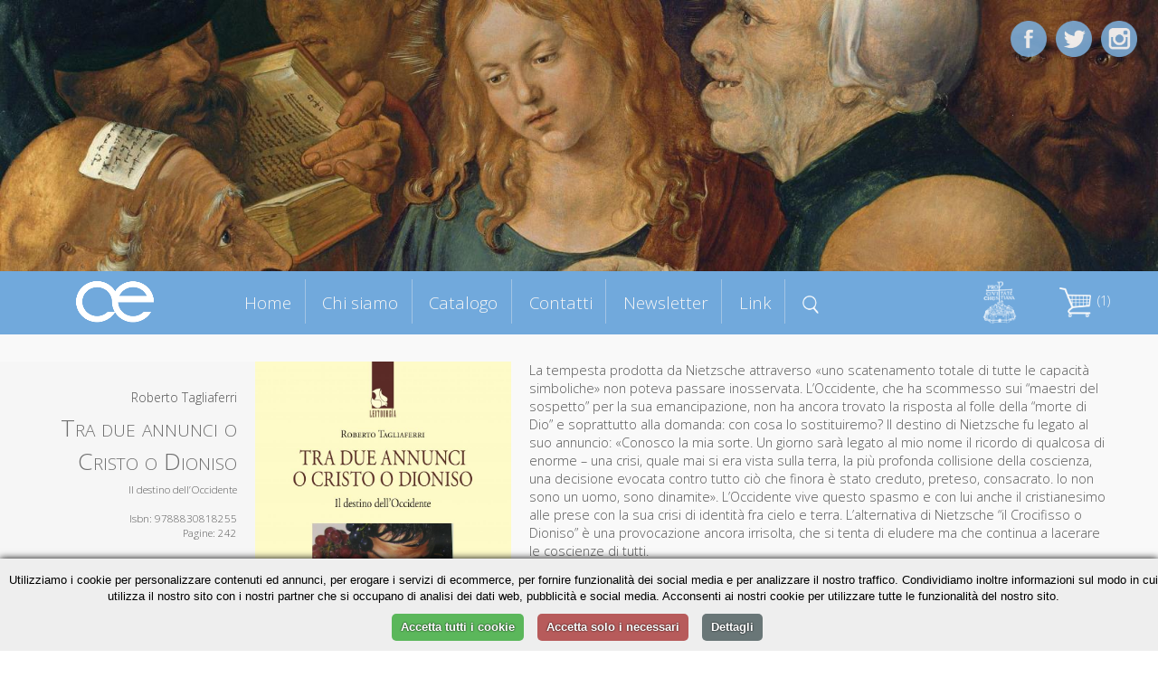

--- FILE ---
content_type: text/html; charset=UTF-8
request_url: https://www.cittadellaeditrice.com/index.php?content=scheda&id=1080&action=add&id=1080&action=add&id=1009&action=add&id=1313
body_size: 6183
content:

<!DOCTYPE html>
<!--[if lt IE 7]>      <html class="no-js lt-ie9 lt-ie8 lt-ie7"> <![endif]-->
<!--[if IE 7]>         <html class="no-js lt-ie9 lt-ie8"> <![endif]-->
<!--[if IE 8]>         <html class="no-js lt-ie9"> <![endif]-->
<!--[if gt IE 8]><!--> <html class="no-js"> <!--<![endif]-->
     <!--[if lte IE 9]><style>
         .slidecontent h1,   .slidecontent h2 { display:none; }
         .slidecontent2 { display:none; }
                  #doppione { display:none; }
         </style><![endif]-->
    <head>
        <meta charset="utf-8">
       
        <title>Roberto Tagliaferri - Tra due annunci o Cristo o Dioniso</title>
        <meta name="description" content="La tempesta prodotta da Nietzsche attraverso «uno scatenamento totale di tutte le capacità simboliche» non poteva passare inosservata. L’Occidente, che ha scommesso sui “maestri del sospetto” per la sua emancipazione, non ha ancora trovato la risposta al folle della “morte di Dio” e soprattutto alla domanda: con cosa lo sostituiremo? Il destino di Nietzsche fu legato al suo annuncio: «Conosco la mia sorte. Un giorno sarà legato al mio nome il ricordo di qualcosa di enorme – una crisi, quale mai si era vista sulla terra, la più profonda collisione della coscienza, una decisione evocata contro tutto ciò che finora è stato creduto, preteso, consacrato. Io non sono un uomo, sono dinamite». L’Occidente vive questo spasmo e con lui anche il cristianesimo alle prese con la sua crisi di identità fra cielo e terra. L’alternativa di Nietzsche “il Crocifisso o Dioniso” è una provocazione ancora irrisolta, che si tenta di eludere ma che continua a lacerare le coscienze di tutti.">
        <link rel="stylesheet" href="..//css/normalize.css">
        <link rel="stylesheet" href="..//css/main.css">
        <link rel="stylesheet" href="..//css/jquery.bxslider.css">
<link rel="shortcut icon" href="favicon.ico" type="image/x-icon">
<link rel="icon" href="favicon.ico" type="image/x-icon">

        <script src="../js/zoom.js"></script>
        
        <script src="../js/vendor/modernizr-2.6.2.min.js"></script>
      <script type="text/javascript" src="../js/TweenMax.min.js"></script>
<!--	<script src="http://ajax.googleapis.com/ajax/libs/jquery/1.9.1/jquery.min.js"></script> -->

	<script src="../js/vendor/jquery-1.10.2.min.js"></script>
<script src="https://ajax.googleapis.com/ajax/libs/jqueryui/1.11.4/jquery-ui.min.js"></script>
  	<script>window.jQuery || document.write('<script src="_/js/jquery-1.9.1.min.js"><\/script>')</script>

<!--  	<script src="js/jquery.superscrollorama.js"></script>-->
  	<script type="text/javascript" src="../js/jquery.scrollmagic.min.js"></script>
<script type="text/javascript" src="../js/transit.js"></script>
<script type="text/javascript" src="../js/jquery.simpleslider.js"></script>
  <script src="../js/jquery.bxslider.min.js"></script>
         <meta name="viewport" content="width=device-width, maximum-scale=1.0" />

         <link rel="icon" type="image/png" href="favicon.png">
<link href='https://fonts.googleapis.com/css?family=Open+Sans:400,300,600,400italic&subset=latin,latin-ext' rel='stylesheet' type='text/css'>
    
    
    <script>
$(document).ready(function()
{
 

 $( "#boxmenumob" ).click(function() {
  $( "#boxmenumob ul" ).toggle( "slow" );
});
  
});
    </script>     
         
<script>
						var controller;
						$(document).ready(function($) {
							// init controller
							controller = new ScrollMagic();
						});
					</script>
					
					
					<script>
					function mostra(cosa) {
if (document.getElementById(cosa).style.display!='block') {
document.getElementById(cosa).style.display='block';
} else {
document.getElementById(cosa).style.display='none';
}
}


function chiudiex() {
	if (document.getElementById(dach.quale)!=null) {
	document.getElementById(dach.quale).style.display='none';
	}
}
function mostracol(cosa) {
	dach.quale=cosa
document.getElementById(cosa).style.display='block';

}


		function closanim(cosa) {
					

$('#'+cosa).hide('slow');
}

					function mostranim(cosa) {
					
$('div[id^="dett"]').hide('slow');

$('#'+cosa).toggle('slow');

if ($('#'+cosa).is(':visible') && 1==0) {
   // do something

	var catTopPosition = jQuery('#'+cosa).offset().top-300;

	// When #scroll is clicked

		// Scroll down to 'catTopPosition'
		jQuery('html, body').animate({scrollTop:catTopPosition}, 'slow');
		// Stop the link from acting like a normal anchor link
		return false;

}


}

function scrollasearch() {
   $('html, body').animate({
        scrollTop: $("#titcathome").offset().top-70
    }, 1000);
    }

</script>
					
					 
         <base href="/">
         <base src="/">         
    </head>
    <body>


	<div id="content-wrapper">
		
	








      
    
    

<div id="fotomob"><img src="allegati/head1.jpg"></div>	
			
		<div class='slider' style="visibility:hidden;">
    <div style="width:100%;height:100%;">
     <img src="allegati/head1.jpg" style="opacity:0;"> 


  <div class="slide">
        <div class="slidecontent">
  <img src="allegati/head1.jpg" id="doppione" >       
            <h1 style="color:#ab1f06;"></h1>

        </div>
                <div class="slidecontent2">
                <h3 style="color:#333333;"></h3>
                </div>
    </div>
   
  
    
    




</div></div>

<script>
$(document).ready(function(){
	 // Default options
	 $(".slider").css("visibility", "visible");
    var options = {
        slides: '.slide', // The name of a slide in the slidesContainer
        swipe: true,    // Add possibility to Swipe
        magneticSwipe: true, // Add 'magnetic' swiping. When the user swipes over the screen the slides will attach to the mouse's position
        transition: "fade", // Accepts "slide" and "fade" for a slide or fade transition
        slideTracker: false, // Add a UL with list items to track the current slide
        slideTrackerID: 'slideposition', // The name of the UL that tracks the slides
        slideOnInterval: true, // Slide on interval
        interval: 6000, // Interval to slide on if slideOnInterval is enabled
        animateDuration: 1500, // Duration of an animation
        pauseOnHover: false, // Pause when user hovers the slide container
        useDefaultCSS: true // Add default CSS for positioning the slides
    };

    $(".slider").simpleSlider(options);
});
</script>










<div id="contgenhead" style="min-height:50px;">
		<div id="preheader">
				<div id="boxmenumob">
<img src="images/ico_menu.png" alt="Menu di navigazione">
<ul>
<li id="index"><a href="index.php" title="Homepage - Cittadella Editrice">Home</a></li>
<li id="chi-siamo" class=""><a href="chi-siamo" title="Chi siamo Cittadella Editrice">Chi siamo</a></li>
<li id="catalogo" class=""><a href="catalogo" title="Catalogo Cittadella Editrice">Catalogo</a></li>
<li id="contatti" class=""><a href="contatti" title="Contatti Cittadella Editrice">Contatti</a></li>
<li id="newsletter" class=""><a href="newsletter" title="Newsletter Cittadella Editrice">Newsletter</a></li>
<li id="link" class=""><a href="link" title="Link Cittadella Editrice">Link</a></li>

</ul>
		</div>		
		
		<div id="boxlogo">
		<a href="index.php" title="Homepage Cittadella Editrice"><img src="images/logo.png" alt="logo Cittadella Editrice" class="a_0"></a>
		</div>
		
		<div id="boxmenu">
<ul>
<li id="index"><a href="index.php" title="Homepage - Cittadella Editrice">Home</a></li>
<li id="chi-siamo" class=""><a href="chi-siamo" title="Chi siamo Cittadella Editrice">Chi siamo</a></li>
<li id="catalogo" class=""><a href="catalogo" title="Catalogo Cittadella Editrice">Catalogo</a></li>
<li id="contatti" class=""><a href="contatti" title="Contatti Cittadella Editrice">Contatti</a></li>
<li id="newsletter" class=""><a href="newsletter" title="Newsletter Cittadella Editrice">Newsletter</a></li>
<li id="link" class=""><a href="link" title="Link Cittadella Editrice">Link</a></li>
<li id="menusearch" ><a href="javascript:scrollasearch();" title="Cerca dentro Cittadella Editrice"><img src="images/search.png" alt="cerca nel catalogo" width="18"></a></li>
</ul>
		</div>
		
		
		<div id="logodestra">
<a href="https://www.cittadella.org" target="_blank"><img src="allegati/images/logo%20procivitate%20bianco.png" width="40" alt="Pro civitate Logo"></a>
		</div>
		
	
		
		<div id="headestra">
		<div style="position:relative">
		<div id="boxcar">
<div id="boxcarrello">





<a href=javascript:mostranim('boxdettcarrello')><img border="0" src=images/carrello.png hspace=3>&nbsp;(1)</a>
<div id=boxdettcarrello>		
		<form action="index.php?content=scheda&id=1313&action=update" method="post" id="cart"><table width=100% border=0 cellspacing=3 cellpadding=0 id="tabcar">
		<tr><td><b>&nbsp;Titolo</b></td><td align=center><b>Quantit&agrave;</b></td><td align=center><b>Prezzo</b></td><td></td></tr>
		
		<tr><td style=padding-left:5px;><a href="index.php?content=scheda&id=1313">Tra due annunci o Cristo o Dioniso</a></td><td style=text-align:center; width=60><input type="text" name="qty1313" value="1" size="1" maxlength="3" /><button type="submit" title="Aggiorna quantità">»</button></td><td>&nbsp;&euro;19.5&nbsp;</td><td><a href="index.php?content=scheda&id=1080&action=add&id=1080&action=add&id=1009&action=add&id=1313&action=delete&id=1313&iddel=1313" class="r">&nbsp;Elimina&nbsp;</a></td></tr></table><center>Totale: <strike>&euro;19.5</strike> <font color=red>-5%</font> = <strong>&euro;18.53</strong></p></form>
		
	<form action="index.php?content=modulo_carrello" method="POST">
	<input type="submit" value="Completa l'ordine">
		<input type="button" value="Continua la navigazione" onclick=javascript:mostranim("boxdettcarrello");> 
	</form>		
</div></div></div>
</div>

		
<div id="barrasocial">
<a href="https://www.facebook.com/cittadellaeditrice/?fref=ts" target="_blank" title="Cittadella su Facebook"><img id="ico_fb" src="images/ico_fb.png" alt="Cittadella su Facebook"></a>
<a href="https://twitter.com/EditCittadella" target="_blank" title="Cittadella su Twitter"><img id="ico_tw" src="images/ico_tw.png" alt="Cittadella su Twitter"></a>
<a href="https://www.instagram.com/cittadellalibri/" target="_blank" title="Cittadella su Instagram"><img id="ico_in" src="images/ico_in.png" alt="Cittadella su Instagram"></a>
</div>
</div>
		
		
		
		
			</div>
		</div>	
			
			
			
				
	<style>
#preheader {
position:static;
}	
	</style>
	
<div class="container">

		<div id="topagenda"></div>
</div>
<div class="sfogrigio">
<div class="container" style="text-align:center;">
<div style="position:relative;border:0pt solid red;float:left;width:100%;text-align;center;">
<div id="boxgenrightscheda"><div id="boxrightscheda">
<div class="listaautori">Roberto Tagliaferri</div>

<h1>Tra due annunci o Cristo o Dioniso</h1>

<h2>Il destino dell’Occidente</i></h2>

<br />

Isbn: 9788830818255<br>

Pagine: 242<br>

</div>
<div id="bottonischeda"><br />



<div class="prezzosbarrato">
<span class="rilievo"><strike>€ 19.5</strike>&nbsp;</span>

</div>	
	<div class="prezzoscheda"><br />€ 18,53</div>
<div class="icocar" style="margin-bottom:20px;">
<div class="bottone" style="margin-bottom:5px;"><a href="index.php?content=scheda&id=1080&action=add&id=1080&action=add&id=1009&action=add&id=1313&action=add&id=1313">» Acquista</a></div>
</div>

<div class="icocar" style="margin-bottom:20px;">Dalla collana:<br /><i>Leitourgía: sezione antropologica</i></div></div>
</div>
<div id="boxleftscheda">
<img src="https://www.cittadellaeditrice.com/images/jpg/Tra due annunci o Cristo o Dioniso.jpg" height="400">
</div>
<div id="boxdettscheda">




La tempesta prodotta da Nietzsche attraverso «uno scatenamento totale di tutte le capacità simboliche» non poteva passare inosservata. L’Occidente, che ha scommesso sui “maestri del sospetto” per la sua emancipazione, non ha ancora trovato la risposta al folle della “morte di Dio” e soprattutto alla domanda: con cosa lo sostituiremo? Il destino di Nietzsche fu legato al suo annuncio: «Conosco la mia sorte. Un giorno sarà legato al mio nome il ricordo di qualcosa di enorme – una crisi, quale mai si era vista sulla terra, la più profonda collisione della coscienza, una decisione evocata contro tutto ciò che finora è stato creduto, preteso, consacrato. Io non sono un uomo, sono dinamite». L’Occidente vive questo spasmo e con lui anche il cristianesimo alle prese con la sua crisi di identità fra cielo e terra. L’alternativa di Nietzsche “il Crocifisso o Dioniso” è una provocazione ancora irrisolta, che si tenta di eludere ma che continua a lacerare le coscienze di tutti.<div id="infoautori"><b>Informazioni sull'autore</b><br>

<div>
  <div>Roberto Tagliaferri, teologo interessato ai fenomeni culturali che destabilizzano l’Occidente e il cristianesimo, tenta di interfacciare i punti critici che agitano la Chiesa e il mondo contemporaneo alle prese con la complessità e con la fine del paradigma riduzionistico etnocentrico del positivismo. Ha al suo attivo una vastissima produzione scientifica, con diversi contributi e numerosi volumi pubblicati negli ultimi due decenni.
  </div>
</div></div>

<div class="addthis_toolbox addthis_default_style " style="border:0pt solid red;text-align:center;">
&nbsp;Condividi&nbsp;
<a class="addthis_button_preferred_1"></a>
<a class="addthis_button_preferred_2"></a>
<a class="addthis_button_preferred_3"></a>
<a class="addthis_button_preferred_4"></a>
<a class="addthis_button_compact"></a>
<a class="addthis_counter addthis_bubble_style"></a>
</div>
<script type="text/javascript">var addthis_config = {"data_track_clickback":false,"data_use_cookies_ondomain": !1, "data_use_cookies": !1};</script>
<script type="text/plain" data-cookiescript="accepted" src="https://s7.addthis.com/js/250/addthis_widget.js#pubid=ra-4dde62437f498589"></script>



</div>





</div>
</div></div> <!-- chiudo sfogrigio e container -->



<div class="container">




<script>
$('.addthis_toolbox').delay(1500).slideDown('slow');
$('#boxleftscheda img').fadeIn();
$('#boxdettscheda').delay(300).fadeIn();
</script>




<div class="containerstretto"><h1 style="margin-bottom:0px">Altri titoli della collana</h1></div>


</div>








<a name="lista"></a>

<div class="containerstretto">













<div class="boxlibro">



<div class="libroimg">
<a href="scheda/Coscienza-e-neuroscienze-1420">

<img src="https://www.cittadellaeditrice.com/images/jpg/Coscienza e neuroscienze_copertina.jpg" style="border:1pt solid #aaaaaa" >

</a>
 <div class="mask" onclick="javascript:document.location='scheda/Coscienza-e-neuroscienze-1420'";>  
    <a href="#" class="info" title="Dettagli">Dettagli</a>  
  </div> 

</div>





	<div class="libroautori">
<font class="piccolo">Giorgio Bonaccorso, Roberto Tagliaferri, Aldo Natale Terrin</font>

</div>

	<div class="librotitolo" style=font-size:1.2em !important>
<a href="scheda/Coscienza-e-neuroscienze-1420"><b>Coscienza e neuroscienze</b></a>
</div>

	<div class="librosottotitolo">
<font class="piccolo">Una sfida all’umano</font>
</div>

<div class="boxprezzocat"><br /><span class="piccolo spezzaprima"><strike>€ 18,90</strike></span> <b>€ 17,96</b></div>


<div class="icocar">
<div class="bottone" style="margin-bottom:5px;"><a href="index.php?content=scheda&id=1080&action=add&id=1080&action=add&id=1009&action=add&id=1313&action=add&id=1420">» Acquista</a></div>
<div class="bottone"><a href="scheda/Coscienza-e-neuroscienze-1420">» Scheda libro</a></div>
</div>

</div>




<div class="boxlibro">



<div class="libroimg">
<a href="scheda/Tra-due-annunci-o-Cristo-o-Dioniso-1313">

<img src="https://www.cittadellaeditrice.com/images/jpg/Tra due annunci o Cristo o Dioniso.jpg" style="border:1pt solid #aaaaaa" >

</a>
 <div class="mask" onclick="javascript:document.location='scheda/Tra-due-annunci-o-Cristo-o-Dioniso-1313'";>  
    <a href="#" class="info" title="Dettagli">Dettagli</a>  
  </div> 

</div>





	<div class="libroautori">
<font class="piccolo">Roberto Tagliaferri</font>

</div>

	<div class="librotitolo" >
<a href="scheda/Tra-due-annunci-o-Cristo-o-Dioniso-1313"><b>Tra due annunci o Cristo o Dioniso</b></a>
</div>

	<div class="librosottotitolo">
<font class="piccolo">Il destino dell’Occidente</font>
</div>

<div class="boxprezzocat"><br /><span class="piccolo spezzaprima"><strike>€ 19,50</strike></span> <b>€ 18,53</b></div>


<div class="icocar">
<div class="bottone" style="margin-bottom:5px;"><a href="index.php?content=scheda&id=1080&action=add&id=1080&action=add&id=1009&action=add&id=1313&action=add&id=1313">» Acquista</a></div>
<div class="bottone"><a href="scheda/Tra-due-annunci-o-Cristo-o-Dioniso-1313">» Scheda libro</a></div>
</div>

</div>




<div class="boxlibro">



<div class="libroimg">
<a href="scheda/Il-%22Fattore-A%22-1244">

<img src="https://www.cittadellaeditrice.com/images/jpg/Il fattore A_copertina.jpg" style="border:1pt solid #aaaaaa" >

</a>
 <div class="mask" onclick="javascript:document.location='scheda/Il-%22Fattore-A%22-1244'";>  
    <a href="#" class="info" title="Dettagli">Dettagli</a>  
  </div> 

</div>





	<div class="libroautori">
<font class="piccolo">Roberto Tagliaferri</font>

</div>

	<div class="librotitolo" >
<a href="scheda/Il-%22Fattore-A%22-1244"><b>Il "Fattore A"</b></a>
</div>

	<div class="librosottotitolo">
<font class="piccolo">L'antropologia dei sacramenti</font>
</div>

<div class="boxprezzocat"><br /><span class="piccolo spezzaprima"><strike>€ 21,50</strike></span> <b>€ 20,43</b></div>


<div class="icocar">
<div class="bottone" style="margin-bottom:5px;"><a href="index.php?content=scheda&id=1080&action=add&id=1080&action=add&id=1009&action=add&id=1313&action=add&id=1244">» Acquista</a></div>
<div class="bottone"><a href="scheda/Il-%22Fattore-A%22-1244">» Scheda libro</a></div>
</div>

</div>




<div class="boxlibro">



<div class="libroimg">
<a href="scheda/I-segni-dei-tempi-1207">

<img src="https://www.cittadellaeditrice.com/images/jpg/i segni dei tempi_copertina.jpg" style="border:1pt solid #aaaaaa" >

</a>
 <div class="mask" onclick="javascript:document.location='scheda/I-segni-dei-tempi-1207'";>  
    <a href="#" class="info" title="Dettagli">Dettagli</a>  
  </div> 

</div>





	<div class="libroautori">
<font class="piccolo">Roberto Tagliaferri</font>

</div>

	<div class="librotitolo" >
<a href="scheda/I-segni-dei-tempi-1207"><b>I segni dei tempi</b></a>
</div>

	<div class="librosottotitolo">
<font class="piccolo">Una innovazione ecclesiale inquietante e sovversiva</font>
</div>

<div class="boxprezzocat"><br /><span class="piccolo spezzaprima"><strike>€ 17,50</strike></span> <b>€ 16,63</b></div>


<div class="icocar">
<div class="bottone" style="margin-bottom:5px;"><a href="index.php?content=scheda&id=1080&action=add&id=1080&action=add&id=1009&action=add&id=1313&action=add&id=1207">» Acquista</a></div>
<div class="bottone"><a href="scheda/I-segni-dei-tempi-1207">» Scheda libro</a></div>
</div>

</div>




<div class="boxlibro">



<div class="libroimg">
<a href="scheda/La-sesta-piaga-1117">

<img src="https://www.cittadellaeditrice.com/images/jpg/la sesta piaga_copertina.jpg" style="border:1pt solid #aaaaaa" >

</a>
 <div class="mask" onclick="javascript:document.location='scheda/La-sesta-piaga-1117'";>  
    <a href="#" class="info" title="Dettagli">Dettagli</a>  
  </div> 

</div>





	<div class="libroautori">
<font class="piccolo">Roberto Tagliaferri</font>

</div>

	<div class="librotitolo" >
<a href="scheda/La-sesta-piaga-1117"><b>La sesta piaga</b></a>
</div>

	<div class="librosottotitolo">
<font class="piccolo">il fondamentalismo</font>
</div>

<div class="boxprezzocat"><br /><span class="piccolo spezzaprima"><strike>€ 18,90</strike></span> <b>€ 17,96</b></div>


<div class="icocar">
<div class="bottone" style="margin-bottom:5px;"><a href="index.php?content=scheda&id=1080&action=add&id=1080&action=add&id=1009&action=add&id=1313&action=add&id=1117">» Acquista</a></div>
<div class="bottone"><a href="scheda/La-sesta-piaga-1117">» Scheda libro</a></div>
</div>

</div>




<div class="boxlibro">



<div class="libroimg">
<a href="scheda/Il-s%C3%A9-esposto-1080">

<img src="https://www.cittadellaeditrice.com/images/jpg/il sé esposto_copertina.jpg" style="border:1pt solid #aaaaaa" >

</a>
 <div class="mask" onclick="javascript:document.location='scheda/Il-s%C3%A9-esposto-1080'";>  
    <a href="#" class="info" title="Dettagli">Dettagli</a>  
  </div> 

</div>





	<div class="libroautori">
<font class="piccolo">Lucia Vantini</font>

</div>

	<div class="librotitolo" >
<a href="scheda/Il-s%C3%A9-esposto-1080"><b>Il sé esposto</b></a>
</div>

	<div class="librosottotitolo">
<font class="piccolo">Teologia e neuroscienze in chiave fenomenologica</font>
</div>

<div class="boxprezzocat"><br /><span class="piccolo spezzaprima"><strike>€ 22,50</strike></span> <b>€ 21,38</b></div>


<div class="icocar">
<div class="bottone" style="margin-bottom:5px;"><a href="index.php?content=scheda&id=1080&action=add&id=1080&action=add&id=1009&action=add&id=1313&action=add&id=1080">» Acquista</a></div>
<div class="bottone"><a href="scheda/Il-s%C3%A9-esposto-1080">» Scheda libro</a></div>
</div>

</div>




<div class="boxlibro">



<div class="libroimg">
<a href="scheda/Il-conflitto-delle-pragmatiche-nellepoca-del-disincanto-e-delle-multietnie-1024">

<img src="https://www.cittadellaeditrice.com/images/jpg/il conflitto delle pragmatiche.jpg" style="border:1pt solid #aaaaaa" >

</a>
 <div class="mask" onclick="javascript:document.location='scheda/Il-conflitto-delle-pragmatiche-nellepoca-del-disincanto-e-delle-multietnie-1024'";>  
    <a href="#" class="info" title="Dettagli">Dettagli</a>  
  </div> 

</div>





	<div class="libroautori">
<font class="piccolo"></font>

</div>

	<div class="librotitolo" style=font-size:1.2em !important>
<a href="scheda/Il-conflitto-delle-pragmatiche-nellepoca-del-disincanto-e-delle-multietnie-1024"><b>Il conflitto delle pragmatiche nell’epoca del disincanto e delle multietnie</b></a>
</div>
<div class="boxprezzocat"><br /><span class="piccolo spezzaprima"><strike>€ 16,90</strike></span> <b>€ 16,06</b></div>


<div class="icocar">
<div class="bottone" style="margin-bottom:5px;"><a href="index.php?content=scheda&id=1080&action=add&id=1080&action=add&id=1009&action=add&id=1313&action=add&id=1024">» Acquista</a></div>
<div class="bottone"><a href="scheda/Il-conflitto-delle-pragmatiche-nellepoca-del-disincanto-e-delle-multietnie-1024">» Scheda libro</a></div>
</div>

</div>




<div class="boxlibro">



<div class="libroimg">
<a href="scheda/Lo-statuto-veritativo-dei-media-digitali-1009">

<img src="https://www.cittadellaeditrice.com/images/jpg/Lo statuto veritativo dei media digitali_copertina.jpg" style="border:1pt solid #aaaaaa" >

</a>
 <div class="mask" onclick="javascript:document.location='scheda/Lo-statuto-veritativo-dei-media-digitali-1009'";>  
    <a href="#" class="info" title="Dettagli">Dettagli</a>  
  </div> 

</div>





	<div class="libroautori">
<font class="piccolo">Lorenzo Voltolin</font>

</div>

	<div class="librotitolo" style=font-size:1.2em !important>
<a href="scheda/Lo-statuto-veritativo-dei-media-digitali-1009"><b>Lo statuto veritativo dei media digitali</b></a>
</div>

	<div class="librosottotitolo">
<font class="piccolo">Una riflessione a partire da P. Ricoeur e W. Pannenberg</font>
</div>

<div class="boxprezzocat"><br /><span class="piccolo spezzaprima"><strike>€ 17,50</strike></span> <b>€ 16,63</b></div>


<div class="icocar">
<div class="bottone" style="margin-bottom:5px;"><a href="index.php?content=scheda&id=1080&action=add&id=1080&action=add&id=1009&action=add&id=1313&action=add&id=1009">» Acquista</a></div>
<div class="bottone"><a href="scheda/Lo-statuto-veritativo-dei-media-digitali-1009">» Scheda libro</a></div>
</div>

</div>




<div class="boxlibro">



<div class="libroimg">
<a href="scheda/Critica-della-ragione-impura-972">

<img src="https://www.cittadellaeditrice.com/images/jpg/bonaccorso_copertina.jpg" style="border:1pt solid #aaaaaa" >

</a>
 <div class="mask" onclick="javascript:document.location='scheda/Critica-della-ragione-impura-972'";>  
    <a href="#" class="info" title="Dettagli">Dettagli</a>  
  </div> 

</div>





	<div class="libroautori">
<font class="piccolo">Giorgio Bonaccorso</font>

</div>

	<div class="librotitolo" >
<a href="scheda/Critica-della-ragione-impura-972"><b>Critica della ragione impura</b></a>
</div>

	<div class="librosottotitolo">
<font class="piccolo">Per un confronto tra teologia e scienza</font>
</div>

<div class="boxprezzocat"><br /><span class="piccolo spezzaprima"><strike>€ 21,90</strike></span> <b>€ 20,81</b></div>


<div class="icocar">
<div class="bottone" style="margin-bottom:5px;"><a href="index.php?content=scheda&id=1080&action=add&id=1080&action=add&id=1009&action=add&id=1313&action=add&id=972">» Acquista</a></div>
<div class="bottone"><a href="scheda/Critica-della-ragione-impura-972">» Scheda libro</a></div>
</div>

</div>
</div></div>		
		
		
		
		

		
		
		
		
		
		
		
		
		
		
		
		
		
		
		
		
		
		
		
		<!-- INZIO FOOTER -->
		
<div style="clear:both; margin-top:30px;"></div>
<div class="sfogrigiofooter sfondoceleste">
<div class="containerstretto ">
<div id="footer1">www.cittadellaeditrice.com | Assisi 2026 | Tutti i diritti riservati
</div>		

	
<div id="footer2">


Website: <a href="https://www.intermezzi.eu" target="_blank" title="Agenzia di comunicazione siti web Perugia">Attilio Scullari</a> / Raffaele Marciano</a>

</div>		</div>	
	
	</div>

		<!-- FINE FOOTER -->
		
	
	
	
	
	
	</div>
	

	
	
	</div>
	

			<script>
			
			
// When the Document Object Model is ready
jQuery(document).ready(function(){
	// 'catTopPosition' is the amount of pixels #cat
	// is from the top of the document
	var catTopPosition = jQuery('#topagenda').offset().top-85;

	// When #scroll is clicked
	jQuery('#icoscroll').click(function(){
		// Scroll down to 'catTopPosition'
		jQuery('html, body').animate({scrollTop:catTopPosition}, 'slow');
		// Stop the link from acting like a normal anchor link
		return false;
	});
});
 
 
 
 
 
 /* FIXED MENU */
 
     $(window).bind('scroll', function() {
         if ($(window).scrollTop() > 350) {
             $('#preheader').addClass('prefixed');
             $('#boxmenu').addClass('boxmenufixed');
             $('#boxlogo').addClass('boxlogofixed');
         }
         else {
             $('#preheader').removeClass('prefixed');
             $('#boxmenu').removeClass('boxmenufixed');
             $('#boxlogo').removeClass('boxlogofixed');
         }
    });
 
 
 
  </script>		
	
	
	<script>
						$(document).ready(function($) {
							// build tween
							    $("#boxlogo").css("visibility","visible");

							var tween0 = TweenMax.to("#boxlogo", 1.8, {opacity: 1,scale: 1,x:0});
							
							var tween = TweenMax.to("#titleftchisiamo", 0.0, {opacity: 0,scale: 1,x:0});
							var tween = TweenMax.to("#titleftchisiamo", 0.8, {opacity: 1,scale: 1.0,x:0,delay:1});
							
							var tween2 = TweenMax.to("#titcatalogo", 0.0, {opacity: 0,scale: 1,x:0});
							var tween2 = TweenMax.to("#titcatalogo", 0.8, {opacity: 1,scale: 1.0,x:0});
							
							var tween3 = TweenMax.to("#titleftnewsletter", 0.0, {opacity: 0,scale: 1,x:0});
							var tween3 = TweenMax.to("#titleftnewsletter", 0.8, {opacity: 1,scale: 1.0,x:0});
							
							var tween4 = TweenMax.to("#titsocial", 0.0, {opacity: 0,scale: 1,x:0});
							var tween4 = TweenMax.to("#titsocial", 0.8, {opacity: 1,scale: 1.0,x:0});

					
							var tween6 = TweenMax.to("#titcontatti", 0.0, {opacity: 0,scale: 1,x:0});
							var tween6 = TweenMax.to("#titcontatti", 0.8, {opacity: 1,scale: 1.0,x:0});
							


							var tween7 = TweenMax.to("#ico_fb", 0.8, {opacity: 1,scale: 1.0,delay:.6});
							


							var tween8 = TweenMax.to("#ico_tw", 0.8, {opacity: 1,scale: 1.0,delay:.2});
							
var tween8b = TweenMax.to("#ico_in", 0.8, {opacity: 1,scale: 1.0,delay:1});

							
							

var tween11 = TweenMax.to("#titpagina", 0.0, {opacity: 0,scale: 1,x:0});
							var tween11 = TweenMax.to("#titpagina", 0.8, {opacity: 1,scale: 1.0,x:0,delay:.5});


							// build scene
			var scene0 = new ScrollScene({triggerElement: "#preheader"})
											.setTween(tween0)
											.addTo(controller);


			var scene = new ScrollScene({triggerElement: "#preheader"})
											.setTween(tween)
											.addTo(controller);
											
var scene2 = new ScrollScene({triggerElement: "#titcatalogo"})
											.setTween(tween2)
											.addTo(controller);
											
var scene3 = new ScrollScene({triggerElement: "#titleftnewsletter"})
											.setTween(tween3)
											.addTo(controller);
																						
var scene4 = new ScrollScene({triggerElement: "#titsocial"})
											.setTween(tween4)
											.addTo(controller);											
		

var scene6 = new ScrollScene({triggerElement: "#titcontatti"})
											.setTween(tween6)
											.addTo(controller);	
											

var scene7 = new ScrollScene({triggerElement: "#preheader"})
											.setTween(tween7)
											.addTo(controller);	
											
var scene8 = new ScrollScene({triggerElement: "#preheader"})
											.setTween(tween8)
											.addTo(controller);	

var scene8b = new ScrollScene({triggerElement: "#preheader"})
											.setTween(tween8b)
											.addTo(controller);	
											


var scene11 = new ScrollScene({triggerElement: "#preheader"})
											.setTween(tween11)
											.addTo(controller);	

						});
						
			
					</script> 

<script type="text/javascript" charset="UTF-8" src="//cookie-script.com/s/584337fd6124a3656b4f94df56eddfd2.js"></script>
	
</body>
</html>

